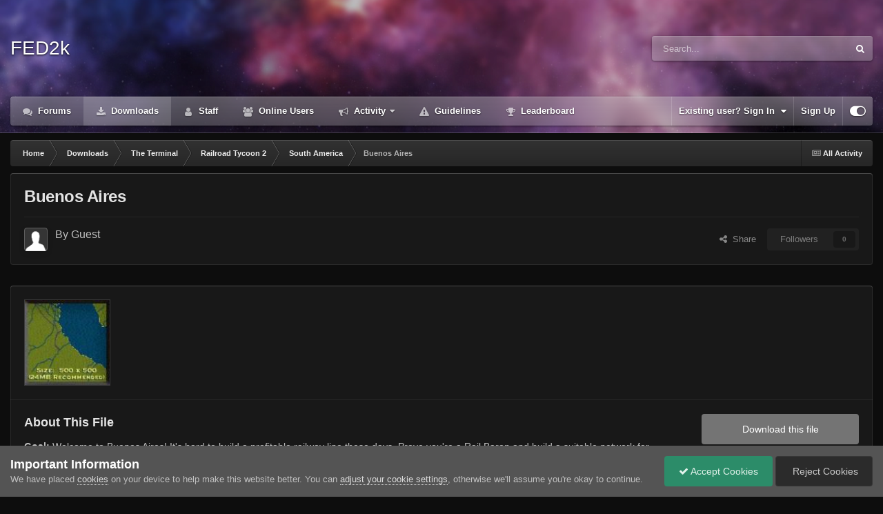

--- FILE ---
content_type: text/html; charset=utf-8
request_url: https://www.google.com/recaptcha/api2/anchor?ar=1&k=6LdZjRoTAAAAAHKHTBkJ8xXiQkgCUN8gTqgJzI-A&co=aHR0cHM6Ly9mb3J1bS5kdW5lMmsuY29tOjQ0Mw..&hl=en&v=PoyoqOPhxBO7pBk68S4YbpHZ&theme=dark&size=normal&anchor-ms=20000&execute-ms=30000&cb=tzxo4adxbi1q
body_size: 49314
content:
<!DOCTYPE HTML><html dir="ltr" lang="en"><head><meta http-equiv="Content-Type" content="text/html; charset=UTF-8">
<meta http-equiv="X-UA-Compatible" content="IE=edge">
<title>reCAPTCHA</title>
<style type="text/css">
/* cyrillic-ext */
@font-face {
  font-family: 'Roboto';
  font-style: normal;
  font-weight: 400;
  font-stretch: 100%;
  src: url(//fonts.gstatic.com/s/roboto/v48/KFO7CnqEu92Fr1ME7kSn66aGLdTylUAMa3GUBHMdazTgWw.woff2) format('woff2');
  unicode-range: U+0460-052F, U+1C80-1C8A, U+20B4, U+2DE0-2DFF, U+A640-A69F, U+FE2E-FE2F;
}
/* cyrillic */
@font-face {
  font-family: 'Roboto';
  font-style: normal;
  font-weight: 400;
  font-stretch: 100%;
  src: url(//fonts.gstatic.com/s/roboto/v48/KFO7CnqEu92Fr1ME7kSn66aGLdTylUAMa3iUBHMdazTgWw.woff2) format('woff2');
  unicode-range: U+0301, U+0400-045F, U+0490-0491, U+04B0-04B1, U+2116;
}
/* greek-ext */
@font-face {
  font-family: 'Roboto';
  font-style: normal;
  font-weight: 400;
  font-stretch: 100%;
  src: url(//fonts.gstatic.com/s/roboto/v48/KFO7CnqEu92Fr1ME7kSn66aGLdTylUAMa3CUBHMdazTgWw.woff2) format('woff2');
  unicode-range: U+1F00-1FFF;
}
/* greek */
@font-face {
  font-family: 'Roboto';
  font-style: normal;
  font-weight: 400;
  font-stretch: 100%;
  src: url(//fonts.gstatic.com/s/roboto/v48/KFO7CnqEu92Fr1ME7kSn66aGLdTylUAMa3-UBHMdazTgWw.woff2) format('woff2');
  unicode-range: U+0370-0377, U+037A-037F, U+0384-038A, U+038C, U+038E-03A1, U+03A3-03FF;
}
/* math */
@font-face {
  font-family: 'Roboto';
  font-style: normal;
  font-weight: 400;
  font-stretch: 100%;
  src: url(//fonts.gstatic.com/s/roboto/v48/KFO7CnqEu92Fr1ME7kSn66aGLdTylUAMawCUBHMdazTgWw.woff2) format('woff2');
  unicode-range: U+0302-0303, U+0305, U+0307-0308, U+0310, U+0312, U+0315, U+031A, U+0326-0327, U+032C, U+032F-0330, U+0332-0333, U+0338, U+033A, U+0346, U+034D, U+0391-03A1, U+03A3-03A9, U+03B1-03C9, U+03D1, U+03D5-03D6, U+03F0-03F1, U+03F4-03F5, U+2016-2017, U+2034-2038, U+203C, U+2040, U+2043, U+2047, U+2050, U+2057, U+205F, U+2070-2071, U+2074-208E, U+2090-209C, U+20D0-20DC, U+20E1, U+20E5-20EF, U+2100-2112, U+2114-2115, U+2117-2121, U+2123-214F, U+2190, U+2192, U+2194-21AE, U+21B0-21E5, U+21F1-21F2, U+21F4-2211, U+2213-2214, U+2216-22FF, U+2308-230B, U+2310, U+2319, U+231C-2321, U+2336-237A, U+237C, U+2395, U+239B-23B7, U+23D0, U+23DC-23E1, U+2474-2475, U+25AF, U+25B3, U+25B7, U+25BD, U+25C1, U+25CA, U+25CC, U+25FB, U+266D-266F, U+27C0-27FF, U+2900-2AFF, U+2B0E-2B11, U+2B30-2B4C, U+2BFE, U+3030, U+FF5B, U+FF5D, U+1D400-1D7FF, U+1EE00-1EEFF;
}
/* symbols */
@font-face {
  font-family: 'Roboto';
  font-style: normal;
  font-weight: 400;
  font-stretch: 100%;
  src: url(//fonts.gstatic.com/s/roboto/v48/KFO7CnqEu92Fr1ME7kSn66aGLdTylUAMaxKUBHMdazTgWw.woff2) format('woff2');
  unicode-range: U+0001-000C, U+000E-001F, U+007F-009F, U+20DD-20E0, U+20E2-20E4, U+2150-218F, U+2190, U+2192, U+2194-2199, U+21AF, U+21E6-21F0, U+21F3, U+2218-2219, U+2299, U+22C4-22C6, U+2300-243F, U+2440-244A, U+2460-24FF, U+25A0-27BF, U+2800-28FF, U+2921-2922, U+2981, U+29BF, U+29EB, U+2B00-2BFF, U+4DC0-4DFF, U+FFF9-FFFB, U+10140-1018E, U+10190-1019C, U+101A0, U+101D0-101FD, U+102E0-102FB, U+10E60-10E7E, U+1D2C0-1D2D3, U+1D2E0-1D37F, U+1F000-1F0FF, U+1F100-1F1AD, U+1F1E6-1F1FF, U+1F30D-1F30F, U+1F315, U+1F31C, U+1F31E, U+1F320-1F32C, U+1F336, U+1F378, U+1F37D, U+1F382, U+1F393-1F39F, U+1F3A7-1F3A8, U+1F3AC-1F3AF, U+1F3C2, U+1F3C4-1F3C6, U+1F3CA-1F3CE, U+1F3D4-1F3E0, U+1F3ED, U+1F3F1-1F3F3, U+1F3F5-1F3F7, U+1F408, U+1F415, U+1F41F, U+1F426, U+1F43F, U+1F441-1F442, U+1F444, U+1F446-1F449, U+1F44C-1F44E, U+1F453, U+1F46A, U+1F47D, U+1F4A3, U+1F4B0, U+1F4B3, U+1F4B9, U+1F4BB, U+1F4BF, U+1F4C8-1F4CB, U+1F4D6, U+1F4DA, U+1F4DF, U+1F4E3-1F4E6, U+1F4EA-1F4ED, U+1F4F7, U+1F4F9-1F4FB, U+1F4FD-1F4FE, U+1F503, U+1F507-1F50B, U+1F50D, U+1F512-1F513, U+1F53E-1F54A, U+1F54F-1F5FA, U+1F610, U+1F650-1F67F, U+1F687, U+1F68D, U+1F691, U+1F694, U+1F698, U+1F6AD, U+1F6B2, U+1F6B9-1F6BA, U+1F6BC, U+1F6C6-1F6CF, U+1F6D3-1F6D7, U+1F6E0-1F6EA, U+1F6F0-1F6F3, U+1F6F7-1F6FC, U+1F700-1F7FF, U+1F800-1F80B, U+1F810-1F847, U+1F850-1F859, U+1F860-1F887, U+1F890-1F8AD, U+1F8B0-1F8BB, U+1F8C0-1F8C1, U+1F900-1F90B, U+1F93B, U+1F946, U+1F984, U+1F996, U+1F9E9, U+1FA00-1FA6F, U+1FA70-1FA7C, U+1FA80-1FA89, U+1FA8F-1FAC6, U+1FACE-1FADC, U+1FADF-1FAE9, U+1FAF0-1FAF8, U+1FB00-1FBFF;
}
/* vietnamese */
@font-face {
  font-family: 'Roboto';
  font-style: normal;
  font-weight: 400;
  font-stretch: 100%;
  src: url(//fonts.gstatic.com/s/roboto/v48/KFO7CnqEu92Fr1ME7kSn66aGLdTylUAMa3OUBHMdazTgWw.woff2) format('woff2');
  unicode-range: U+0102-0103, U+0110-0111, U+0128-0129, U+0168-0169, U+01A0-01A1, U+01AF-01B0, U+0300-0301, U+0303-0304, U+0308-0309, U+0323, U+0329, U+1EA0-1EF9, U+20AB;
}
/* latin-ext */
@font-face {
  font-family: 'Roboto';
  font-style: normal;
  font-weight: 400;
  font-stretch: 100%;
  src: url(//fonts.gstatic.com/s/roboto/v48/KFO7CnqEu92Fr1ME7kSn66aGLdTylUAMa3KUBHMdazTgWw.woff2) format('woff2');
  unicode-range: U+0100-02BA, U+02BD-02C5, U+02C7-02CC, U+02CE-02D7, U+02DD-02FF, U+0304, U+0308, U+0329, U+1D00-1DBF, U+1E00-1E9F, U+1EF2-1EFF, U+2020, U+20A0-20AB, U+20AD-20C0, U+2113, U+2C60-2C7F, U+A720-A7FF;
}
/* latin */
@font-face {
  font-family: 'Roboto';
  font-style: normal;
  font-weight: 400;
  font-stretch: 100%;
  src: url(//fonts.gstatic.com/s/roboto/v48/KFO7CnqEu92Fr1ME7kSn66aGLdTylUAMa3yUBHMdazQ.woff2) format('woff2');
  unicode-range: U+0000-00FF, U+0131, U+0152-0153, U+02BB-02BC, U+02C6, U+02DA, U+02DC, U+0304, U+0308, U+0329, U+2000-206F, U+20AC, U+2122, U+2191, U+2193, U+2212, U+2215, U+FEFF, U+FFFD;
}
/* cyrillic-ext */
@font-face {
  font-family: 'Roboto';
  font-style: normal;
  font-weight: 500;
  font-stretch: 100%;
  src: url(//fonts.gstatic.com/s/roboto/v48/KFO7CnqEu92Fr1ME7kSn66aGLdTylUAMa3GUBHMdazTgWw.woff2) format('woff2');
  unicode-range: U+0460-052F, U+1C80-1C8A, U+20B4, U+2DE0-2DFF, U+A640-A69F, U+FE2E-FE2F;
}
/* cyrillic */
@font-face {
  font-family: 'Roboto';
  font-style: normal;
  font-weight: 500;
  font-stretch: 100%;
  src: url(//fonts.gstatic.com/s/roboto/v48/KFO7CnqEu92Fr1ME7kSn66aGLdTylUAMa3iUBHMdazTgWw.woff2) format('woff2');
  unicode-range: U+0301, U+0400-045F, U+0490-0491, U+04B0-04B1, U+2116;
}
/* greek-ext */
@font-face {
  font-family: 'Roboto';
  font-style: normal;
  font-weight: 500;
  font-stretch: 100%;
  src: url(//fonts.gstatic.com/s/roboto/v48/KFO7CnqEu92Fr1ME7kSn66aGLdTylUAMa3CUBHMdazTgWw.woff2) format('woff2');
  unicode-range: U+1F00-1FFF;
}
/* greek */
@font-face {
  font-family: 'Roboto';
  font-style: normal;
  font-weight: 500;
  font-stretch: 100%;
  src: url(//fonts.gstatic.com/s/roboto/v48/KFO7CnqEu92Fr1ME7kSn66aGLdTylUAMa3-UBHMdazTgWw.woff2) format('woff2');
  unicode-range: U+0370-0377, U+037A-037F, U+0384-038A, U+038C, U+038E-03A1, U+03A3-03FF;
}
/* math */
@font-face {
  font-family: 'Roboto';
  font-style: normal;
  font-weight: 500;
  font-stretch: 100%;
  src: url(//fonts.gstatic.com/s/roboto/v48/KFO7CnqEu92Fr1ME7kSn66aGLdTylUAMawCUBHMdazTgWw.woff2) format('woff2');
  unicode-range: U+0302-0303, U+0305, U+0307-0308, U+0310, U+0312, U+0315, U+031A, U+0326-0327, U+032C, U+032F-0330, U+0332-0333, U+0338, U+033A, U+0346, U+034D, U+0391-03A1, U+03A3-03A9, U+03B1-03C9, U+03D1, U+03D5-03D6, U+03F0-03F1, U+03F4-03F5, U+2016-2017, U+2034-2038, U+203C, U+2040, U+2043, U+2047, U+2050, U+2057, U+205F, U+2070-2071, U+2074-208E, U+2090-209C, U+20D0-20DC, U+20E1, U+20E5-20EF, U+2100-2112, U+2114-2115, U+2117-2121, U+2123-214F, U+2190, U+2192, U+2194-21AE, U+21B0-21E5, U+21F1-21F2, U+21F4-2211, U+2213-2214, U+2216-22FF, U+2308-230B, U+2310, U+2319, U+231C-2321, U+2336-237A, U+237C, U+2395, U+239B-23B7, U+23D0, U+23DC-23E1, U+2474-2475, U+25AF, U+25B3, U+25B7, U+25BD, U+25C1, U+25CA, U+25CC, U+25FB, U+266D-266F, U+27C0-27FF, U+2900-2AFF, U+2B0E-2B11, U+2B30-2B4C, U+2BFE, U+3030, U+FF5B, U+FF5D, U+1D400-1D7FF, U+1EE00-1EEFF;
}
/* symbols */
@font-face {
  font-family: 'Roboto';
  font-style: normal;
  font-weight: 500;
  font-stretch: 100%;
  src: url(//fonts.gstatic.com/s/roboto/v48/KFO7CnqEu92Fr1ME7kSn66aGLdTylUAMaxKUBHMdazTgWw.woff2) format('woff2');
  unicode-range: U+0001-000C, U+000E-001F, U+007F-009F, U+20DD-20E0, U+20E2-20E4, U+2150-218F, U+2190, U+2192, U+2194-2199, U+21AF, U+21E6-21F0, U+21F3, U+2218-2219, U+2299, U+22C4-22C6, U+2300-243F, U+2440-244A, U+2460-24FF, U+25A0-27BF, U+2800-28FF, U+2921-2922, U+2981, U+29BF, U+29EB, U+2B00-2BFF, U+4DC0-4DFF, U+FFF9-FFFB, U+10140-1018E, U+10190-1019C, U+101A0, U+101D0-101FD, U+102E0-102FB, U+10E60-10E7E, U+1D2C0-1D2D3, U+1D2E0-1D37F, U+1F000-1F0FF, U+1F100-1F1AD, U+1F1E6-1F1FF, U+1F30D-1F30F, U+1F315, U+1F31C, U+1F31E, U+1F320-1F32C, U+1F336, U+1F378, U+1F37D, U+1F382, U+1F393-1F39F, U+1F3A7-1F3A8, U+1F3AC-1F3AF, U+1F3C2, U+1F3C4-1F3C6, U+1F3CA-1F3CE, U+1F3D4-1F3E0, U+1F3ED, U+1F3F1-1F3F3, U+1F3F5-1F3F7, U+1F408, U+1F415, U+1F41F, U+1F426, U+1F43F, U+1F441-1F442, U+1F444, U+1F446-1F449, U+1F44C-1F44E, U+1F453, U+1F46A, U+1F47D, U+1F4A3, U+1F4B0, U+1F4B3, U+1F4B9, U+1F4BB, U+1F4BF, U+1F4C8-1F4CB, U+1F4D6, U+1F4DA, U+1F4DF, U+1F4E3-1F4E6, U+1F4EA-1F4ED, U+1F4F7, U+1F4F9-1F4FB, U+1F4FD-1F4FE, U+1F503, U+1F507-1F50B, U+1F50D, U+1F512-1F513, U+1F53E-1F54A, U+1F54F-1F5FA, U+1F610, U+1F650-1F67F, U+1F687, U+1F68D, U+1F691, U+1F694, U+1F698, U+1F6AD, U+1F6B2, U+1F6B9-1F6BA, U+1F6BC, U+1F6C6-1F6CF, U+1F6D3-1F6D7, U+1F6E0-1F6EA, U+1F6F0-1F6F3, U+1F6F7-1F6FC, U+1F700-1F7FF, U+1F800-1F80B, U+1F810-1F847, U+1F850-1F859, U+1F860-1F887, U+1F890-1F8AD, U+1F8B0-1F8BB, U+1F8C0-1F8C1, U+1F900-1F90B, U+1F93B, U+1F946, U+1F984, U+1F996, U+1F9E9, U+1FA00-1FA6F, U+1FA70-1FA7C, U+1FA80-1FA89, U+1FA8F-1FAC6, U+1FACE-1FADC, U+1FADF-1FAE9, U+1FAF0-1FAF8, U+1FB00-1FBFF;
}
/* vietnamese */
@font-face {
  font-family: 'Roboto';
  font-style: normal;
  font-weight: 500;
  font-stretch: 100%;
  src: url(//fonts.gstatic.com/s/roboto/v48/KFO7CnqEu92Fr1ME7kSn66aGLdTylUAMa3OUBHMdazTgWw.woff2) format('woff2');
  unicode-range: U+0102-0103, U+0110-0111, U+0128-0129, U+0168-0169, U+01A0-01A1, U+01AF-01B0, U+0300-0301, U+0303-0304, U+0308-0309, U+0323, U+0329, U+1EA0-1EF9, U+20AB;
}
/* latin-ext */
@font-face {
  font-family: 'Roboto';
  font-style: normal;
  font-weight: 500;
  font-stretch: 100%;
  src: url(//fonts.gstatic.com/s/roboto/v48/KFO7CnqEu92Fr1ME7kSn66aGLdTylUAMa3KUBHMdazTgWw.woff2) format('woff2');
  unicode-range: U+0100-02BA, U+02BD-02C5, U+02C7-02CC, U+02CE-02D7, U+02DD-02FF, U+0304, U+0308, U+0329, U+1D00-1DBF, U+1E00-1E9F, U+1EF2-1EFF, U+2020, U+20A0-20AB, U+20AD-20C0, U+2113, U+2C60-2C7F, U+A720-A7FF;
}
/* latin */
@font-face {
  font-family: 'Roboto';
  font-style: normal;
  font-weight: 500;
  font-stretch: 100%;
  src: url(//fonts.gstatic.com/s/roboto/v48/KFO7CnqEu92Fr1ME7kSn66aGLdTylUAMa3yUBHMdazQ.woff2) format('woff2');
  unicode-range: U+0000-00FF, U+0131, U+0152-0153, U+02BB-02BC, U+02C6, U+02DA, U+02DC, U+0304, U+0308, U+0329, U+2000-206F, U+20AC, U+2122, U+2191, U+2193, U+2212, U+2215, U+FEFF, U+FFFD;
}
/* cyrillic-ext */
@font-face {
  font-family: 'Roboto';
  font-style: normal;
  font-weight: 900;
  font-stretch: 100%;
  src: url(//fonts.gstatic.com/s/roboto/v48/KFO7CnqEu92Fr1ME7kSn66aGLdTylUAMa3GUBHMdazTgWw.woff2) format('woff2');
  unicode-range: U+0460-052F, U+1C80-1C8A, U+20B4, U+2DE0-2DFF, U+A640-A69F, U+FE2E-FE2F;
}
/* cyrillic */
@font-face {
  font-family: 'Roboto';
  font-style: normal;
  font-weight: 900;
  font-stretch: 100%;
  src: url(//fonts.gstatic.com/s/roboto/v48/KFO7CnqEu92Fr1ME7kSn66aGLdTylUAMa3iUBHMdazTgWw.woff2) format('woff2');
  unicode-range: U+0301, U+0400-045F, U+0490-0491, U+04B0-04B1, U+2116;
}
/* greek-ext */
@font-face {
  font-family: 'Roboto';
  font-style: normal;
  font-weight: 900;
  font-stretch: 100%;
  src: url(//fonts.gstatic.com/s/roboto/v48/KFO7CnqEu92Fr1ME7kSn66aGLdTylUAMa3CUBHMdazTgWw.woff2) format('woff2');
  unicode-range: U+1F00-1FFF;
}
/* greek */
@font-face {
  font-family: 'Roboto';
  font-style: normal;
  font-weight: 900;
  font-stretch: 100%;
  src: url(//fonts.gstatic.com/s/roboto/v48/KFO7CnqEu92Fr1ME7kSn66aGLdTylUAMa3-UBHMdazTgWw.woff2) format('woff2');
  unicode-range: U+0370-0377, U+037A-037F, U+0384-038A, U+038C, U+038E-03A1, U+03A3-03FF;
}
/* math */
@font-face {
  font-family: 'Roboto';
  font-style: normal;
  font-weight: 900;
  font-stretch: 100%;
  src: url(//fonts.gstatic.com/s/roboto/v48/KFO7CnqEu92Fr1ME7kSn66aGLdTylUAMawCUBHMdazTgWw.woff2) format('woff2');
  unicode-range: U+0302-0303, U+0305, U+0307-0308, U+0310, U+0312, U+0315, U+031A, U+0326-0327, U+032C, U+032F-0330, U+0332-0333, U+0338, U+033A, U+0346, U+034D, U+0391-03A1, U+03A3-03A9, U+03B1-03C9, U+03D1, U+03D5-03D6, U+03F0-03F1, U+03F4-03F5, U+2016-2017, U+2034-2038, U+203C, U+2040, U+2043, U+2047, U+2050, U+2057, U+205F, U+2070-2071, U+2074-208E, U+2090-209C, U+20D0-20DC, U+20E1, U+20E5-20EF, U+2100-2112, U+2114-2115, U+2117-2121, U+2123-214F, U+2190, U+2192, U+2194-21AE, U+21B0-21E5, U+21F1-21F2, U+21F4-2211, U+2213-2214, U+2216-22FF, U+2308-230B, U+2310, U+2319, U+231C-2321, U+2336-237A, U+237C, U+2395, U+239B-23B7, U+23D0, U+23DC-23E1, U+2474-2475, U+25AF, U+25B3, U+25B7, U+25BD, U+25C1, U+25CA, U+25CC, U+25FB, U+266D-266F, U+27C0-27FF, U+2900-2AFF, U+2B0E-2B11, U+2B30-2B4C, U+2BFE, U+3030, U+FF5B, U+FF5D, U+1D400-1D7FF, U+1EE00-1EEFF;
}
/* symbols */
@font-face {
  font-family: 'Roboto';
  font-style: normal;
  font-weight: 900;
  font-stretch: 100%;
  src: url(//fonts.gstatic.com/s/roboto/v48/KFO7CnqEu92Fr1ME7kSn66aGLdTylUAMaxKUBHMdazTgWw.woff2) format('woff2');
  unicode-range: U+0001-000C, U+000E-001F, U+007F-009F, U+20DD-20E0, U+20E2-20E4, U+2150-218F, U+2190, U+2192, U+2194-2199, U+21AF, U+21E6-21F0, U+21F3, U+2218-2219, U+2299, U+22C4-22C6, U+2300-243F, U+2440-244A, U+2460-24FF, U+25A0-27BF, U+2800-28FF, U+2921-2922, U+2981, U+29BF, U+29EB, U+2B00-2BFF, U+4DC0-4DFF, U+FFF9-FFFB, U+10140-1018E, U+10190-1019C, U+101A0, U+101D0-101FD, U+102E0-102FB, U+10E60-10E7E, U+1D2C0-1D2D3, U+1D2E0-1D37F, U+1F000-1F0FF, U+1F100-1F1AD, U+1F1E6-1F1FF, U+1F30D-1F30F, U+1F315, U+1F31C, U+1F31E, U+1F320-1F32C, U+1F336, U+1F378, U+1F37D, U+1F382, U+1F393-1F39F, U+1F3A7-1F3A8, U+1F3AC-1F3AF, U+1F3C2, U+1F3C4-1F3C6, U+1F3CA-1F3CE, U+1F3D4-1F3E0, U+1F3ED, U+1F3F1-1F3F3, U+1F3F5-1F3F7, U+1F408, U+1F415, U+1F41F, U+1F426, U+1F43F, U+1F441-1F442, U+1F444, U+1F446-1F449, U+1F44C-1F44E, U+1F453, U+1F46A, U+1F47D, U+1F4A3, U+1F4B0, U+1F4B3, U+1F4B9, U+1F4BB, U+1F4BF, U+1F4C8-1F4CB, U+1F4D6, U+1F4DA, U+1F4DF, U+1F4E3-1F4E6, U+1F4EA-1F4ED, U+1F4F7, U+1F4F9-1F4FB, U+1F4FD-1F4FE, U+1F503, U+1F507-1F50B, U+1F50D, U+1F512-1F513, U+1F53E-1F54A, U+1F54F-1F5FA, U+1F610, U+1F650-1F67F, U+1F687, U+1F68D, U+1F691, U+1F694, U+1F698, U+1F6AD, U+1F6B2, U+1F6B9-1F6BA, U+1F6BC, U+1F6C6-1F6CF, U+1F6D3-1F6D7, U+1F6E0-1F6EA, U+1F6F0-1F6F3, U+1F6F7-1F6FC, U+1F700-1F7FF, U+1F800-1F80B, U+1F810-1F847, U+1F850-1F859, U+1F860-1F887, U+1F890-1F8AD, U+1F8B0-1F8BB, U+1F8C0-1F8C1, U+1F900-1F90B, U+1F93B, U+1F946, U+1F984, U+1F996, U+1F9E9, U+1FA00-1FA6F, U+1FA70-1FA7C, U+1FA80-1FA89, U+1FA8F-1FAC6, U+1FACE-1FADC, U+1FADF-1FAE9, U+1FAF0-1FAF8, U+1FB00-1FBFF;
}
/* vietnamese */
@font-face {
  font-family: 'Roboto';
  font-style: normal;
  font-weight: 900;
  font-stretch: 100%;
  src: url(//fonts.gstatic.com/s/roboto/v48/KFO7CnqEu92Fr1ME7kSn66aGLdTylUAMa3OUBHMdazTgWw.woff2) format('woff2');
  unicode-range: U+0102-0103, U+0110-0111, U+0128-0129, U+0168-0169, U+01A0-01A1, U+01AF-01B0, U+0300-0301, U+0303-0304, U+0308-0309, U+0323, U+0329, U+1EA0-1EF9, U+20AB;
}
/* latin-ext */
@font-face {
  font-family: 'Roboto';
  font-style: normal;
  font-weight: 900;
  font-stretch: 100%;
  src: url(//fonts.gstatic.com/s/roboto/v48/KFO7CnqEu92Fr1ME7kSn66aGLdTylUAMa3KUBHMdazTgWw.woff2) format('woff2');
  unicode-range: U+0100-02BA, U+02BD-02C5, U+02C7-02CC, U+02CE-02D7, U+02DD-02FF, U+0304, U+0308, U+0329, U+1D00-1DBF, U+1E00-1E9F, U+1EF2-1EFF, U+2020, U+20A0-20AB, U+20AD-20C0, U+2113, U+2C60-2C7F, U+A720-A7FF;
}
/* latin */
@font-face {
  font-family: 'Roboto';
  font-style: normal;
  font-weight: 900;
  font-stretch: 100%;
  src: url(//fonts.gstatic.com/s/roboto/v48/KFO7CnqEu92Fr1ME7kSn66aGLdTylUAMa3yUBHMdazQ.woff2) format('woff2');
  unicode-range: U+0000-00FF, U+0131, U+0152-0153, U+02BB-02BC, U+02C6, U+02DA, U+02DC, U+0304, U+0308, U+0329, U+2000-206F, U+20AC, U+2122, U+2191, U+2193, U+2212, U+2215, U+FEFF, U+FFFD;
}

</style>
<link rel="stylesheet" type="text/css" href="https://www.gstatic.com/recaptcha/releases/PoyoqOPhxBO7pBk68S4YbpHZ/styles__ltr.css">
<script nonce="-D3uBWb_Me81CdyRzb9FWg" type="text/javascript">window['__recaptcha_api'] = 'https://www.google.com/recaptcha/api2/';</script>
<script type="text/javascript" src="https://www.gstatic.com/recaptcha/releases/PoyoqOPhxBO7pBk68S4YbpHZ/recaptcha__en.js" nonce="-D3uBWb_Me81CdyRzb9FWg">
      
    </script></head>
<body><div id="rc-anchor-alert" class="rc-anchor-alert"></div>
<input type="hidden" id="recaptcha-token" value="[base64]">
<script type="text/javascript" nonce="-D3uBWb_Me81CdyRzb9FWg">
      recaptcha.anchor.Main.init("[\x22ainput\x22,[\x22bgdata\x22,\x22\x22,\[base64]/[base64]/bmV3IFpbdF0obVswXSk6Sz09Mj9uZXcgWlt0XShtWzBdLG1bMV0pOks9PTM/bmV3IFpbdF0obVswXSxtWzFdLG1bMl0pOks9PTQ/[base64]/[base64]/[base64]/[base64]/[base64]/[base64]/[base64]/[base64]/[base64]/[base64]/[base64]/[base64]/[base64]/[base64]\\u003d\\u003d\x22,\[base64]\\u003d\x22,\[base64]/w7XChU9pw48qw7rDuTE9wpkMw7rCo8KJTUjDiAhoZ8OnQ8KowpPCr8OCYD8cOMOzw7DCni3Dt8K+w4nDuMODacKsGwsgWSw/[base64]/Cq8Kow7TCgsO9XsONw7gYwpHCosK/ImglUzIqGcKXwqXCi3vDnlTCowEswo0GwrjClsOoMsK/GAHDglULb8OCwrDCtUx9bmktwqnClQh3w6peUW3DjibCnXEiCcKaw4HDpMKdw7o5D0rDoMOBwr7CksO/AsOaasO/f8KPw43DkFTDkzrDscOxMcKQLA3CjSl2IMOcwo8jEMOywqssE8KVw6BOwpBpAsOuwqDDnMKDSTcSw7rDlsKvCg3Dh1XClcOkETXDpCJWLUxZw7nCnXnDpCTDuRInR1/DgQrChExpXCwjw6HDusOEbnDDl15ZMwJye8OHwq3Ds1pDw7c3w7sJw587wrLCp8KZKiPDmsKfwos6wq7Dr1MEw5hBBFwxZ1bCqk/ClkQ0w5YDRsO7OAs0w6vCiMOtwpPDrBs7GsOXw4h3UkMPwozCpMK+wpjDlMOew4jCssOvw4HDtcK4enNhwpXChyt1KSHDvMOAIsOjw4fDmcOzw59Ww4TCnMKIwqPCj8K0KnrCjRhhw4/Cp3TCrF3DlsOVw78KRcKDVMKDJG3Cihcfw6zCr8O8wrBMw4/DjcKewqPDsFEeCcO0wqLCm8KKw4N/[base64]/[base64]/CsMKjdB8Fwr3CoMKURTbDgsOqw74ww6HDgMK4wpZTfGfDpsKIGyHCvsKVw6F2fUsMw6VSY8OJw7DCpMKPB3www4kWcMOiw6BDCxAYw6FKWlHCvcK7ZVLDumEIK8ONwqfCpsOmwp/CuMO6w616w4TDjsK0wrJHw5DDpcOmwrnCtcOweCc4w4DDkcOew4rDiTksCQFIw7PDtcONXlPCu2PDosOQYHjChcO/QMKWwoPDm8Oaw4bChsKLwrAgwpAvw7kDwp/DkkjCv1bDgEzCrsK/[base64]/DicOAWwXDoSJ0wrNvwqFjwqrCgMKywq0uIsKnbDvCvCvCijjCljrDh3UIw63DvMKgAQQLw4MJRsOzwqYXUcOcbV1TaMOaPMOda8OQwpDCrnPCgm4cMcKlA0fCrMKowojDgUBCwoxPO8OUHsOlw5DDrxBWw4/Dik10w4XCgMKHwoPDksOVwojChX/DqiZ1w4DCuzfCkcK2fFgVw5/DhsKFAFPCk8K/[base64]/ChQvCqTrCnkFXwpLDrcOYw4c0NG8Bw6DDiWzDksOde2Agw5cZecKlw6VrwqRvw4jCiRLClW10w6MRwoEQw7PDucOAwoTDs8Kgw4d6PMKQw6XCsxjDqMO3VFPCpXrClcOZPw/DjsKUYGfDm8Orw4kNDCg6wo/DsyoXA8OrW8Oyw53CuSHCscKZQ8Ogwr/DkBBlJVHCgiPDiMK9wqpQwojCjsOkwqLDnRHDtMKpw77CvzUpwoPCsFbDvcKRHxogPhbDicOxSSfDqMOTwoQuw4fCs2EKw5F0w43CkgHCusO/w6LCsMODEcO1GcKpBMKGCcKVw6l8ZMOSw7zDu0FkecOGHMKeYsO1asKRCw/DucKhwqN8A0TChwPCiMOXw7PCuhE1wo9pwoLDrAbCiV5YwprCvMONw7LDsEUlw64FP8OnN8OrwqsGWcKwAhhdw7vCoV/Dn8K+wrhnNMK2JXgjwqY5w6cLHTHCoysGw4lkwpZBw53DvGjDonYbw7XDkhd5ODDDlyhGwoDCmxHDlzPDrsKtTncDw4/CsF7DjRHDg8Kaw5zCpMKjw5xTwrddSjzDjG9Bw4bCrMKLIMKdwq/CgsKNwqMLJ8OsHcKgwqVmw5h4XREEHw/DqsO8worCoFzClTnDsE7DgzEATmMyUS3Ci8KEQEQew4vCrsO4wrlnAMOUwq1VaiXCol9yw6rCkMOWw7XCuHcPWz3CpV9Yw64hG8OBwqPCjQ/ClMOww4oYwqY4w7Jpw44iwpvDuMOxw5nDuMOZC8KOw4JWw4TCvH4QU8OYAcKQw6XDi8KjwonDucK9ZsKZw5LClydTwo0/[base64]/Ci33DrlspwoVCCX3DiB8+Q8OOw7DDkgsXw4nCr8KEH3Msw6jCqMOfw4TDvcOdaxxRwrMowobCtA8gfxbDkTPChcOXwrTCmABbBcKhOsOIwqDDr17CsHjCp8KQfQsZwqtKLUHDvcOISsObw7nDlWbCmMOiwrF/RVs5w4rDh8OXw6oYwoDDmTjDnjXDtB4sw4bDjcOdw6LCjsKQwrPDuhQUwrIBRMK3d3HCsyXCuRYNwop3IEU6V8Ovw4gRXU4eOiPCpS3CosO7G8KEcXDCjwMyw410w63Ck1IRw48TYh/CgsKZwq9Ww7DCocO/QQs2wqDDl8Kuw7B1A8O+w75+w5/DvcOSwrQgw4VVw4fCpsKLcgDCkEDCvMOgfWVuwp9VBmDDrsKoA8KLw5Zdw7tHw6/ClcKzw4xEwrfCicOpw4XCrXVUYwvCo8KUwpXDjGhfw4IzwpvCp0R2wpvDplHCoMKXwr5kwpfDnsO9wr0QUMOiAcOnwqzDt8KzwrdJa34ow7xFw6vCjyDDlGMAW2siDF7CisKqbsK9wrZfD8O/VcKfSx9LesOfPRsBw4JTw5ofQMKwVMO7wpbConrCulMfG8K5w6/[base64]/w73CiTPCgcOIR341wpBENmjDi8OWwozCnMOow67Cs8KwwrHDrwo6wr7CkV3CkMKrwoU6SQHDgsOqwqLCpcKpwpJ4wo7DtzwOSEDDqErCu3YCQXrDrgIuwojDoSZRAMKhKyVRdMKrwp/Dl8Ocw4LDhUYXY8OtCMK6G8Oww4UlDcKNXcKhw6DDsxnCmcKJwq0FwpLDsAlGOEfCh8OMwp4gGWA4w6N+w6k+acKUw5rCl2cTw6dGNw3DqcO+w4NOw4DCg8K8QsK4YARvBh5UTcO/[base64]/DlH0kw47DoVojaMO6TRxwwpXDiMOUwoPCj8KKCnPCjgUJE8OdNMKyaMO4w4xHPinDmMO4w7nDr8OqwrXDiMKKw7cjNcKnwpHDtcOsZxfCncKuYsOcw4J3w4TCpcKEwogkFMOXB8O6wrpKwpPDv8K+eFDCocK7w57DkF05wqUne8K1wrxSfXTDocKVGV92w4rCkWtjwr/[base64]/CgmnCksOLw6PDt8K1w7rCosKncsKiRzUHT0XDrcK8w7gKKcOKw7nCinzCgMKaw4TCiMKsw7fDiMK/w7fCmsKlwoENw5lIwrvCjsKjPWDDusK6F21jw60HXiAXw5DCmg/CrUvDlcKgw44zQSTCnCxsw7fCsVzDvsOyasKDeMKjZgPChsOCe2zDm105EcOuS8OFw4Riw44aAXJJw5VdwqwRXcOeTMKvwoFXScKuw4HChsO+OFIHwr1jw5fDtnBiw5DCoMO3Tm7DrMODw6UDM8OuIsKkwo7ClsOjDMO2WCRywpUsfMOWfsKvw5/DrQRtwqN2GDllwrbDo8KDccORwrcuw6HDgsOLwq/[base64]/DtBhjw4wAcGLCiW/CvcK5w6t5BVg2w7TCs8KzwpjDsMKODD8ww4UUwqQFACZOZsKGUjvDvMOrw7TCicKjwp/DjcOAw6rCuy/CiMOdFC3CkDkXHlJ6wqDDi8KFA8KGB8KkMGDDr8OTw5YOR8K5HWR1ZMKHT8KlRg/Ch2DDsMOYwoXDn8OqYsOawp3DqcKCw7DDmW8kw78Bw74mPHEWJgRdwqPDunDChyHClw3DpSnDnmbDtS3DvMOTw5kyLGjCkWBBPsOkwpU7wrLDrMK9wpZhw78zDcKdJMOIwpgaGMK4wpTCksKywqlHw7Bxw5ESwqNXSsO1wroXCgvCgQRuw4rDrV/[base64]/dEzCoMO+wqYaPMOlY8Klw6Q0R8OQdMK/w40gw4hPw6vDmcOOwqbCuQ/CrMKnw416CMKnHsK4OsKjbyPCgMODEAtPehoHw5RswoHDm8O7wqcfw4HCjEZ7w5/Cl8OlwqPDhMOywr/CqcKuEMKkOsKISUcYeMOAccK0PsKgw50JwpB9QA8MdcKWw7wgdMOiw4bDvsO6w4MvBAXCuMONVcONwqHDjWTDmCwLwpAgw6ZfwrU5MMObQ8K/w7xgTn7DoWzCpnHCgsO3VTxmZAIcw5PDgWN7M8Ktw49Bwp4/wrrDl2fDg8OeLsKIZcKaJMOSwqkpwp4hXnYYLmJWwpsww5Qaw7sdbhnDp8KQXcOfwop0woXCn8Kbw4fClG4XwrvDnMKde8O2wqXDvcOsO3nCmQPDhcO/wrrCrcKnXcKOQi7CucKew53DhSjCq8KsOyrCgcOIeV8hwrIBw6XDhEbDj0TDqMOuw7wAD33DmHHDu8O+QsOkbMO1ScOWYi7CmXdiwoNUasOBGD5gfRAbwqfCn8KZCGDDgcOnw5XDr8OKWWkDcBzDmcOBQ8O0cCc/JE92wpnChkR/[base64]/Sl3Dj8KQByFNwo0DemISNxorw7HCosOew5ltwrjDhsOLMcOGX8K7cwnCiMK3E8ODH8O/w49+Xj7DtcOmH8ORJcK1wq5vbxxQwo7Dn0wHPsOUwonDtsKLwotxw6jCvBFADTJjEcKmZsKyw4IfwrldScKeTX96wqbCuEnDoCDCrMK+w7rCh8KjwqEAw5lQGMO4w5nDiMKAWH/ChS1JwrDDnU5ew6YSCsO1TMKlBQcUwphXV8OMwovCn8O6G8O8fcKlwokVTR3DicOCDMKZA8KyIl5xwpFWwqt6S8Olwr/DscO9wrhJUcKGbw1Yw7s/[base64]/Cnl7CmxLDtsOlwolew7rCisKcwqVJwrVrwqY/woFVwqfDj8KOVznDoCjClhDCqsOkQcOMH8KwIcOAM8O4A8K1Oh0jUQ/Ch8KAS8Odwq5TLxYpJcONw7xeL8OFNsODFMKKwp/Dj8O4wrMgZ8OsMxvCt3jDmmzCqUbCiBFawqkiWW0mcMKawqDCrVfDhCwvw6/CklvCvMOKX8Kcwotdw5/DvsObwpY4wqbCrMKQw7lyw7duwoDDuMOOw6HCrmfDqUrChcOlawfCk8KYOcOYwqHCo17DlMKGw5ZwfsKHw68xL8Ole8OhwqZOLsOKw4/DkMOxYhrCnV3DhgkewoULU1VeDTDDtGXCscOYCj5rw49Kw45zw73DvMOnw44YXsObw7x/w6ZEwrzCkUDCuEDCiMK7wqbDgQ7CqMKdwrLCky3Ch8OdcMK5KiXCvjrCiVHDtcOMM3lgwpTDr8OEw7EcCyhMwo7CqGDDsMKtJjLCkMOVwrXCs8KFwrbCgcK+w6sYwrjCu2TCljvCuADDs8K9FB/DjcK7WsOrTsO7Hm5qw5nClUDDnhQUw4HCjMO4woNOMMKiBD1xGMK5w6MbwpHCo8O9N8KhRBJfwoHDu3jDsVovNTjDicKbwqFgw5hJwo3Dhl/Cj8OLWcOCwq4KPsOaAsKKw7zCpnclYsKEfhzCpAjDsBwTRcOKw47DnHgwWMKuwr5CCsO5XwvDusK4YcO1cMOgSBbCgsOHSMORJSZTfnbDl8OPEsKUwp5fNURQw4oNdMKvw4DDkcOIPcOew7VjcAzDnxfCpAhjd8KMcsO2w4/DvnjDoMOOTcONDkDCvMOaHnoUejbCjnXDicOMw43DnwDDoW5Zw5FMUxAAHH5tKsKGwoHDsUnChDjDtMOfw4s1wrt2wowuP8K4Y8OKw796Rx0wf1zDnG4abMO6wqBCwpfCi8OaV8KPwq/CgcOUwoHCvMOqJMKhwogIU8Ovwq/Cj8OCwp3DjMOIw5s5McKAXMOWw6DDm8KSw5tvwp3DmcOpZhs6OzZiw619b0cJw7o3w7kRfVnCt8KBw59QwqRxQ2/[base64]/DgEzDjkbDhsORHQBWNmB0fMOGwo3CnwVXPkMrw6LCu8K9D8O7w7NXdcK6IwU2A1LDv8KFURDDlgpJUsO7w6DCgcO0TcKbF8KSBzvDgMOgwp3DlBPDuEljasKHw7jCrsO/wqAaw4Aiw73DnVbDjhwuJsOiwpzCu8KwAix7aMKcw659wpDDmmTDvMO6cHZPw7YgwpY/fsOEE1gifsOlUMK+w4zCmx5iwrhawqHCnWcZwoISw5vDisKbQsKlw77DghBkw4prOQEkw6nDrMKmw47DiMKTcX3DiEfCv8KqSAE4MlDDlcK2LMOcXT1GJSIWDnnDpMO9HmdeEEgrwr/DvgTDscOXw5dCw67CuXoRwpsrwqR3dEvDqcOQLcO1wpDCm8KDf8OnUMOyKSRnPnE7DzFkwrfCuG7CiUcsOSzDtcKgPlrDscKsSlLCpAcPc8KQcSPDh8KswoDDmV4/fMKaeMO1woNIwpnClMKTPTkuw6nDpMOqwpotdXvCkMKuw5FGw5TCgcOSL8ORXSVmw7jCusOKw4xxwpjCmXbDthIRKcK3wqsxQmUnH8KFXcOewpTDt8K2w53DoMKuwqpVw4HCm8OnOcObKsONQkHCrMO/wogfwrAlw4tEcF3CmCzCtgpcO8KGNSrDgsKGB8KIRVDCusOfBMOBdnnDuMOGeyvCrwjCtMOkTcKCfj/Ch8K6Oz1Ne2MhAcOQFSNJw6xKQ8O6w5ABw5zDgWVIwpfDl8K9woHDr8OHN8K+UCh4Hk80MwPDh8OmN2N5DsOrbn3Ds8KhwqPDlTdOw6XCmsKpYwkiw69DL8KuJsKAfh/DhMKBwoo/SRrCg8OkbsK1w59lw4zDgS3CtkDDsyUOwqIbwqbDiMKvwppQASrDjsKGwq/CpQtbw7XCuMK0KcKWwoXDrBLDvcK7wovCh8K3w7/DhsOkwrLClGfCicO9wrx2am0SwovDvcKVwrHDjxdhYwDCpnhDHsKGL8O/wovDp8KjwrAKwrpMEsKGSCHClS/DiGjDmMK+PsOGwqJSdMOnH8O5w6XCrMK5OsOqc8O1w63CsRtrLMKKTm/Ckx/DlyfDg3w6wopRAFXDuMKbwrfDrcKsOsOSBsKkVMKuYMK+OUlYw48FVmI/wqTCgsOsKB3Dj8K0EMONwqcuwr5rfcO4wrPCpsKXPcOUBALDq8KOJSVMUQnCj3ocw782wqnDqsKQQsKEc8OxwrFtwqYZJk1IACrDosO+w5/DjsKyRExrU8OQXAgSw5xSMWp+FcOrTsOMLRzCl2PCqDd7w67Cs0HDhF/DrjtswppKc2sGF8Kkb8KwExVyIR9zEcO8wqnDqSjCk8O6w7DCjljCkcKYwq8pD0TCqsKaCsKLfDJ3w4x8wpTCucOewoDCs8KAwqNSVMOmw65gccK6ZVx4c1jCp2rCkmTDqcKfwobCjsKxwpfCk1l9b8KvTyrCtcKLwoFcEVPDrUrDlWbDvsKqwqjDq8OOw7FgP3DCsz/CrX9kDsKHw7/[base64]/DtxzDiFLDpcK0MyHClsKdQ8OAe8KERsKFZDjDnsKawo0xwr/CpmF0ERjCm8KUw7wcUMKeMETCjhzDsl4ywpliUy9XwocJb8OVOUrCsQ7Ci8OOw5xbwqASwqbCjkzDs8KSwptgwo1Twq59w7k1WSLCm8KvwoR1M8KxXMK8woxYRxt1NxQwH8Kpw5UDw6/CiXkrwr/DjGYYb8KyOcOxKsKPZcOtw5pSEcOZwp4cwoLCvytiwqwGMcKTwoxyDzZGwr4dAW7CmmBWw4NPO8OOw5zCksK0JXRGwr1VOD3CgDHCrMKTw7Y1w7tYw7PDiAfCt8KVwr3CuMOiXRspw47CiHzCocOCXSLDrcO/HMKKw53CsznCkMOYV8OuOGLDkGdAwqvDqMKUQ8ONwoHCs8OPw5/CsTlTw5nCrxkywqB4woVjwqbCh8ORB0rDrnZmbQ8NbWRUM8OSw6INWcKywqlvw4/[base64]/CucKWCVhzw7bDlwLDlmjDksObTsOHHClXw7XDtDrDlhTDgx5Hw6t4GMOWw6jDmjxmwoVgwoJta8OMwpwJPSHDvXvDs8KfwotwAMK4w6VkwrJJwoljw7FUwp0Qw6vCjMKRF3/Cunk9w5QzwqLCpXXDiU1aw5Nrwrg/[base64]/CkHAFEWzCjcObJsKCw5VCa3rCmsK3wr3DuwILZgfDqsKZWMKewovCpQFEwpNswqXCusKrUsOew5nCm3zDjD9Fw5rCnhZBwrnDisKow7/Cr8KyRcOXwr7Dn1PCi2TCsGh2w63CjG3Cv8KyNmckbsOhw5rDsA5IFznCisOLPMKbwonDmQfDosOFF8OdHUBGTsOTU8O4PwsMEMKPJ8K6w4TCrsK6wqfDm1tuw4hRw4/DtsOzF8OMTcObN8KdKsO8UcOow4DCuTzDkTDDiEY9LMKIw7/DgMOIw6DDncOmd8OMwpzDv1Q5AxzCowrCnjVyBcKKw7jDtyHDqWUXGcOrwqVSwoBmRT/CqVY2fsKRwoPCmsK/[base64]/DviHCgMKyCiXCmwFJw6zDl8KJw7ZCwoBCQsKsPDAobDVEAcKkCsKBwrBjSBXCtsO2fG/CkMOEwqTDjMOnw5wsT8K4KsODEsOfYEt+w7cMCmXCgsKPw4Qrw7FDeihrwrDDvwjDrsObw4QnwqpxEcObC8KHw4lrw5wiwrXDoDzDhsKiPXlMwr/DrDfCvzHCkGHDpw/Dhx3DocK5wpt4d8ORY3lrK8KCc8OHAyp3DyjCtHzDg8O8w5rCmix1wq8mYyMnwpc2w612w7/Cmz/CtU9awoBcS2XDhsKnwoPChcOZOnJiZMKZMmohwotCdsKQRcOZY8KowppXw63DvcK6woRyw493aMKIw7HDvlXDtQkiw5nDlMO6J8KVwr11S3XCtx7Cv8KzRcOoAMKbLg/CoWBjEMKFw43CmMOrwoxpw5PCosK0DsKGP29NO8K9CQhXRVjCscKDw5w2wpjDsgDCr8K7d8K2woATR8K2w7jCgcK/Qm3DuE3CqMKgS8Okw5DCiiHChS1MIsOtMsKbwrXDgBLDusKhwqXCjsKFwpsILCTCusObB2sSZ8K4wqsUw7k8w7LCkX1uwoEOwr3CigsxYV8fMH/ChMOORsK7eQpXw750ZMOqwog5a8KhwrYtwrPDlnkfZMKLF3EqIsOpRlHCoV7Cs8OgbgPDqht+wrFeSzkfw5DDuj7CvE9cLHQdw73DsylZwq9Swpx8wrJMe8K7w6/DgSvDqMOcw7HDoMO2w7hkD8OBwqkEw5UCwqENV8O0IsO0w6LDs8KVw5vDpHjChsOYwobDvsKaw4d5fU4xwp/[base64]/EcKMw5BFXMKNc8O5wpYgw5w4B0wSYMOLUgnCisKnwrzDncKQw6DCvMOSOMKfXMO1fsOQIMKSwo1bw4LCtSnCqm94YGnCtsKPYUDDhAAvcFnDplYtwooUO8KBUX/[base64]/PybDm8KFw6zCssKiwqd/w6rCiRTCicO8w7jCgW/[base64]/NMK4eHnDlcOPNcK4BQoBFMORTggJXVAWw5HDk8KDPMOdwrMHbzzClTrCuMKhY10YwocEX8OxO0bCtMK2DB4cw5HDh8KifUZaL8OowrlSE1RlC8K9OXXCt17DjGpZW0fDgBYjw58swoQ4JBo/WFXCk8O7wqhHS8OHJhl5F8KeZURjw7MUw53DqEVaHkbCkB/DjcKpbcKvwqXCgEJvQcOowoBWNMKpXTrDh1gSPWQiN1zDqsOrw4XDosKiwrbDu8OVH8K4bUkHw5zCvWxWwokwHMOjTy3CkMKFwqfChMOHw77CrMOAN8KePMO0w4fCky7CosKcwqtkZEhNwoPDgMOTecOyOMKSBcOvwrckT3ElXiRkdhnDpR/DiwjCvMKNwofCl2/Dl8OWQMKAWMOyKmszwrUOLlYEwpcKwrDCjMOhwr1SSFjDv8O0wpnCjwHDg8OvwrhTSMKvwplIKcOlYCPChVtHwotVREDCvA7CmR/[base64]/DcOzw6oow73CqcOnw7NYDcOcG8OmwrbClyV3PS/DgzvDvUDDkcKJfsOcLzMUwoR0JVbCrMKBNsK8w6oLwqkBw6clwq/CicKowpHDom8gNmrCkcOtw67DqMOJwqLDpDZBwpZ8w7fDilLCgsOyfsK5wr7DocKOUcOQT18RBMOywpjDtgnDoMO7asK0w5FnwrkdwpLDpsOPw4PDjkjCg8K/N8K+wqbDvsKAZsKvw40Aw5k8w65GF8Kswo5KwrNmbFjDsUfDu8ODcMKJw5nDrlfDogZEVmfDoMOkw63DmMOjw6vDjsOUwqfCtyPCu0omw5Jdw4vDssOvwoDDu8ONwoHDlCbDlsO4A1VPbi1Hw4jDuTjDtcKoVMOSF8Olw4DCvsOBCMKDw6nClwvCmcOCU8K3JS/DhA4YwrVzwpcuScOWw7jCmQ0mwogNTTFvw4TCuW/DlMK1QcOjw7vDqysqSH7DrxNjV2LDpH19w7ooTcOAwrZodMKuwo8VwrM1OsK0GsKzw43Dh8KQw5AjCG/DgnHCnndneWchw74pworCrMOGw4MCbcOcw6HCmS/CozHDonXCnMKPwoFMw4rDpsOFbcOnS8KGwrA5woJsNRnDjMOAwrvChMKhEGPCo8KEw6/Dqx85w4Q3w5c8w71/D05Jw6XDmcKhTj0ww4ULKC9gCMOQTcOLwoJLbX3DvMK/fFTCuDs+McKmf2LDk8K/WsKqWTB4H3HDssKiY0xOw6zCpFPCv8OPGC/DvcKvD3ZRw61TwqcZw75Vw6BpQcOMHk/[base64]/w60ewrIvwq0aBcO8w5Vsw6cZw6hPwqrCs8OPwoNHFWnDp8KSw4UMUMKnw4YZwq8Cw7XCs1fDm2Bzw5HCl8Oqw7Y/w4gTK8OBSMK2w7TCvgvCgFnDtSzDqsKeZcObMcKpOMKuFsOiw51Gw5bCv8KJw6fCo8Obw73DkcOQTBcKw6h/aMOYKx/Do8KYPn3DumQldsK5FsKdbMO5w7V1w5hWw599w6JNNAEGIyXCiyAIwrfDncO5T2rCil/DisOSwrk5wp3DtlPCrMO/G8OHYRszXMKSFsKVAmLDrz/[base64]/w5F6w6tRVhFKQsKNw49Hw7AOwqDCuAVXw57Cgk8/[base64]/[base64]/JcOLwqcSUcODwrzCrsKFMzjDmMOsw7FcLMOHSBdFw5M7O8OEERAsVFl1w5J/VgpCYMOhcsOGacOXwozDu8ORw5how5M0d8KxwoxqUnMTwpjDklcfG8OqWRsnwpTDgsKlw4BOw5fCmcKhXMO/w7XDpxHCqcOoEMOQwrPDqGrCqRPCr8OHwqsBwqDCl2DCj8O0dcOqEEjDqMOTD8KQKsOuw5Mgw41wwrckSmfCvW7ChDfCiMOUJV5NJjnCtE0IwpQ7fCbDpcK1fCA/M8K+w4R3w7DCs2/Dq8KFw41XwobDkcK3wrozFMO/[base64]/DgQ3CiGDCqyk1EcO2bsKawpEkaV3DpMKsLsKswrDCkzcMwpfDhMKrVR19wpYPX8K0w5N1w6jDojjDl1rDgFTDrTo/wptjGw7DrUjDrMK3w59gLzbDj8KcMAMkwp3ChsKTw7rCrzISdsKUw7UMw7BCGsKVdsOzWMOtw4IQOsOGX8KjTsO6wpvCq8KQXks1dT0tMwZ7woppwrDDgMKeVMOaVynDsMKWY3UhW8OeH8KMw5/[base64]/[base64]/Cs8KuccKDwq7DqsOTwoNlwpHCucOHYWI5wpHDhcK+wqNZw4/DksKBw64zwqnCtVDDknliNjpBw785wrHCvVfCjD/Ckk5Dc1IqTMKZGMOZwo3DlyjDi1zDncOgWV1/[base64]/[base64]/CvsOvw4N6URvCrFXDsE97cV3CpsK/BsOMT0pGw7/DgEMFVTDCs8Klwp4DPMOGaxVfZ0dOwoFbwo/CpsOOw4TDqgEBw5bCgcOkw7/CmT0BRSlGwpXDill2wq8IK8KeAMOcGxkvw7PDvcOAUUY3aR/Ch8OoawDCrMOqXypif1pxw6hBDgbDssK7ZcORw7xHwoDDtcKnS3TDvH8lfwBQAsKBwr/CjFTCocKSw5k9UhZ1woEyXcOMNcOrwqNZbGhKRcKhwqIKNlVGK1DCoxPDpMOyGsOPw4A2w6VoUsOowpk1NcOrwoE6HSnDrcKZdMO2w6/DtsKewrLCvD3Dm8Ojw7FDEMO6XcOjYRzCrx7Cn8KTJ3HCkMKPB8KtQl3DnMOKewIpw77DuMKpCMOkY2rCiCnDucK0wrTDpBoYYUJ8wpUawrp1wo7Cn17CvsKJwr3DkUIuXx0MwrJeBhQ+VhnCtsOuG8KtEkp0QxjDi8KKB0LDscK/e0LCoMO4HsOzw4kDwpUAdj/[base64]/wpANOMKXBMOSw4XCuQrCksOXw7zCqArDsB40U8OeGMKcacK3w7UAwo/Dv3QrKMOHwprCon0WSMO9wqjDhsKDPcK/wpLChcOywoZEOWxOwppSFsKSw4XDpywdwrXDiGnDqRzDvcOrw7IQdMOpwrpCMBVtw6jDgkxNSEAQW8ORf8OeTQvCkm/CnXQ5WRgEw63CrWs0LsKpIcOocjTDrRRBdsK1w4AmRMO9woMhB8KpwpLCnUosXE42EyUHRcKzw6rDosOlcMK8w49Tw6TCoibCkh5dw4zDn0vCkcKFw5k4wq/Dj0XClmdJwpwTw7DDmisrwr0Fw7PCiG7CqQ9/cnxEZ3lowqjCp8OPK8KDUBUjQ8Onwq/[base64]/Co1Iaw67DhsOXwpU9wpvDiMKIwo/[base64]/[base64]/w5VFCxs9RwN4wqxww6PCgzfDkQbCpXRXw70ewo4Uw7B3WMK9aWXDiF7CkcKQwqFPMmt+wqLCszorc8OQXMKcKMONJEgAPsKSHGxOwrQHw7BFa8OGwqjCrcKtR8Oxw4nDjGRvLAvCnnHCoMKnR2fDmcOwcyZuPMOSwqUtB0fDllPChDnDisKHF3PCtMKNwrwvCj0/IELCvyDDhsOjEh1Dw7N6DALDj8Kdw6xww7s0IsKFw7ggwrzDh8OrwoA+b0R0fwjDg8OlPTPCk8Kiw5nCj8K1w7AXD8O4cnhcXxfDp8OWwqo1GX7Cp8O6wqh9eVlKwpQ2MmLDgRbCpmMfw4bDhk/DosKOFsK2w7gfw6tRdRAEaytUw7HDkg0Sw5XCsD/DjBg6fWjChMOOSh3CpMKydcOVwqYxwr/CnHdHwpY5w6F4w6LDtcOqbU7DlMKSwq7Dp2jDvMOHw6nCk8KOTsKJwqDDsmA3NcOTw5F8HmBVwoXDgDDDpigEDG3ChA3DoVNQK8O1IB4jw40Uw4gOwozCkTXCiQTCicOpO34KRsOZYT3DlnElAlsQwpHDiMOtdDI/WcO6Y8Kmw4xgw6PDvsKBwqcReiZKEg8rSMOva8KPBsONQy/CjFzDrlzDrH9YAW44wqlYR3HDshI6FsKnwpEOQMO9w4JvwrVKwoDDj8OkwpLDqGfDkGPCoGlQwrdUw6bDuMK1w7jDoQlYwqXCr0XCo8KfwrMaw6TCuBHCrTJRLnc+YVTCmMKvwrQOwr7Dth3Co8Oyw4QAwpDDj8K1ZMODdsOiGSbDkCcsw6/CpcOiwo7DgMKqRsOMPAkxwoJROHzDqMODwr94w4LDrHvDkk/CgcOxVsOsw5kdw7BSQXbChGrDqSpHXDLCs0/DuMKzPxrDlF9aw6LCosONw7bCvntjw4ZtNVXCjQUEw4zDgMOVL8KrQRl3L3/Clh3Cs8OPwoHDh8OFwqnDmsOow5Byw6fClsKjATRlw49XwrfCqC/DjsOyw4ohXsO7w7AeM8KYw51Qw6BaKHzDo8KsAsK3dcONwqXCqMOfwpVMIXkaw5XCvUFbEyfCnMO1Y0xkwpjDgcOjwp8bc8K2Kn9GQMKEBMO0w7rCrMKpHcOXwrHDk8KDMsKIEsOoaRVtw5ISfTQXaMOmAXBgUF/[base64]/[base64]/CjsODdjQfG8K7KsKyIikNZMOGUsOuc8KvdMO/LVREDk1zGcOMHSxMVCTDnxVzw6lDCiVvc8KuWkHCmAgBw5xdwqdEZmQ0w6XCvMKUPV5UwrgPw7B3w5PCumTDgQ3DpsKnZwrCgTrCnsO9IcO/[base64]/Cu2MCOxY+wozDtiMcwoHCvMOrwq/[base64]/DqsOMw747YkPCusO7NMOWBsKAVcOMdRPCrzbCpVrDuCsveWMXbyUrw7BdwoDCnlPDvMOwcFMiKwHDuMK3w7s/w557ShjCjMO3wpnDkcO2w6PChg3DqsKNwrV5wqnDqMKzw5A5JAzDv8KgdsKwLMKlbMKbHcK7dcKCaRZRf0XCtXrCtMOXYFzCvMKPw6zCksOEw6rCmSLCoyIRw6nCg24EYzbDtFZ+w6PCq0TDvh4IWC/DjiFVFMK+w4JmBHzCm8OSFMOnwqTDnsKuwpHCsMOlwq5Cw5p9w5PDqiMwAhgeZsKfw4prw7t8woIhwoTCt8OZSsKqKcKTcnJ3CXQvwrdbGMO3D8OHcMOCw5grw4Uww5jCmil/TMOVw6vDnsK8wqg/wpfCq3zDhMO/[base64]/CjcKUwqJnwps3V8KeM0HDocKZw43CjcKdwosbNsOBaWzCt8O0wqnCuF4jYsKOdXLDtWPCusOrPWI+w4JYIsO1wpbCtWZ2DS5gwpLCiDvDisKIw5HCmT7Cn8OfdxjDqn0Uw7Zjw6vCj3TDicO1wrrCqsKqclwtBcOHQFM9wpHDs8OdRn4hw6Y1w6/CuMK7XgUtO8OYw6ZcCsK5Yz5ww77ClsO2woZFEsO6a8K7w78uw6slc8OcwpQaw6/Co8OWQ2DCocK4w55MwrREw5DCiMKyBHZGEcO9J8KyNVvDvR/Di8KUwrUEwpNHwqHChWwOaHXCo8KIw7XDu8Kyw4PCgT0uNGkYwo8Hw4DCoE9XIn7Dvn3Du8KBw5zDnBfDg8OzCW/Dj8KlbyPClMOhw6MJJcO0w47CnhDDucKkNsOUJsO6wpvDgU/CtsKMW8Ogw73DlxBZw4FtccOGwrvDhUItwrYgwqjCpmbDkywsw67CuW7DkyYiEcKiGCzCvlNXPcKCQE8eXMKLJ8KlTxTCpR/ClMOtQ00Fw7FewoxEO8Ksw5XDt8KwDCDDk8OTw7IZwqwbwpBiBgzCicO5w70pwqnDpnjChT3CnMOhHsKbTyN6QDNPw5rDujYww4/DkMOWwoXDtRASM0XCk8OiB8KUwp57QHgpScKiEsOvKCRtcHvDocK9SVx7wqpsw689X8Kjw6rDtcO8G8OMwpk8YsOuw7/CkzvDtk16AQtGMMODw7YWw69kZ0oIw4TDpEzCoMO/L8OPQi7CkMKnw5khw4kMS8O3LnTDjVfCssOMwodZRMKkcCcLw4XDs8O7w5pGw7vDosKmS8O2FyoMwrlpDy5bw5Qsw6fCoAnDoHDDgcKUwoTCocKpSBHCn8K5aEIXw6DCvGIlwpoTeDB4wpnDlsOpw6rDs8K3IcKGworCvcKkA8OtV8KzPcKOwp5/[base64]/[base64]/ConUqBGgtDXMNEHLClMOywrByemvDocOLFhzCtFBTwrPDrMOZwobDrcKQRAFwAjZsdX87dVrDgsOcJCwlwqPDmi3DlsK9FFlXw69UwrdRw4HDssKIw7NlWUBQGcKEOm9vwoscRMKGJznCvcOpw4EWwr/DvcOhSMKHwrbCrW7Ct2FXw5HDh8OTw4XCs1DDu8OVwqTCjsO5IsKrPsKVT8KPwpzDmMOOKsK/[base64]/[base64]/DscKOw6sxRWV9wrxww6B4wolxBnI2w4bDisKvEMKXw6rDrnJMw6JgRGlhw5DDg8OBw41yw5vChi8Rw5HCkRluU8KWbsOqwq/Dj2RgwojCtAUvGwLCrD8ewoM5w7jCu0xrw7IDaVLCq8KtwpfCo2vDjcOGwq0/R8K4YsKZcQ8DwqrDtjfCt8KTTCZGSBoZQzjCoignTVIOw6MXUBIOVcOawrEJwqbDjsOKw4DDrMO1DSgxwo7DgcOsF0Rmw5/Dgl8VbcK+LVJfaDnDncOHw7PCg8O/[base64]/DmsORbcOUw4jDsWccwrIdXMKZwqDDo8OqHTskw6PDhV/[base64]/CpHrDpcKlw78iw5fDljvDmkVfecKow5/[base64]/[base64]/CiEXDmX7CmMOnwrQLwohPc8Ofw4/Cjn0Mw4ZRC2E4wq4ZLx4AWnJPwphsVMKvHsKBWCsLRcKrXjHCrXLCnR7DiMKvwofChMKNwoJiwqMebcORUcOKEQwAwp5OwotTNhzDjsK9NxxTwqvDkUHCkALCjWXCkhrDpcOdw4Fiw7J2w5ozMSrCukjCmmvDlMOlKT0/WcKpb3c2EUnDnWhtICbCuW4cHMOzwoYbDzQIVDfDvcKGBXlywrzDszHDmsKpw5EcJW3DqcO4AXfDsSgmfMKiYFRrw4/Ch2HDicKIw6xxw5kPBcOJbGLClcK+wp9KYQfCmsK7NSLDosKpdcOywrrCkREbwq/[base64]/DosKYw4s6EMOfO13CoWNrwp1XasOLKWJrM8OQwox/d0PCunTDtyDCjBPCiTdZwqwLwp/DpULDlXkpwrMpwoDDqg7DvsO5dETCgk7Cm8OKwpDDv8KePU7DosKBwr4GwrLDpMO+w5fDhn5kDDdGw78Uw7gOLyPChBQvw7DCtMK1PzIYR8K3wpfCqXcWwr1/UcOBwpAQWlbCmmrDmMOiYcKkcRMpOsKJwowrwqXDnyRGFnI5ADglwojDulMiw4Msw5oYNEDCrcOewp3DuVscO8OrTMKDwqM2YncEwoBKHcKRUMKjR1pkFwzDncK3wo/ChsKbd8Oaw6rClyg+w6LDuMKVSMK/[base64]/DiktvR2PDmi/[base64]/Cv8Kew6xtK8Kvwp7DnxLDnRvDuj/DgUDDnMOzdsOEw5nDvMOYw77Dm8O1w6bCtlnCv8OkfsKLfAnDjsOYL8KhwpU0IxlYTcOQQsKgVCo5d0/[base64]/DnzjCsMKbwr7DoDZxwpozw5BlwqPDjcO7Xz9eTCPDs8KmKQTDjcKuw5LDvEhvw7DDr1/CksO5w63CghHDvSsYX3g0wo7CtGTCqV0aT8OAwos4PxDCqg4HasKaw5/[base64]/DjMKYRCfCvcKKw4jDk0/[base64]/Cq8KWasOIw71/C8Ksw5pzYC/DucOycMOcWsOLUyzCh3HCqhfDsHnClMKIAcOsA8ODU2/DkQbCuxPDg8OEw4jCtsKVw4ZDT8K4w4EaLiPDqArCnk/CtgvDiRsILnnDtcOcwpLDu8OXwofDhHpodS/[base64]/w5vCu8OCZMOIABHCicKUXkfDrmU7wovCuAY7wp9wwoEpGWzDok51w5VOwodrwog5wr9YwpJCK3fCjVDCvMKkw53CjcKtw7IewoBhwqJNwpTClcOHGz49w7A+wp4/wrvCjATDmMK6YsKjD1bChVRBd8OffnIAVMKxwqrDigHDnFU3wrhzwqnDi8OzwpskasOEw6hww7F2ETYywplRKHQ7w4zDiAjChsOPT8OvRsO3N201AVRlwpDDjcO+wrp/bcKkwqImw6ohw77CvsOCBQ5tCHzCisOYw7nCqW7DssOKdMOtVcOMBCTCgMKSJcOmR8K2eV/DoywJT2jCsMOOPcKJw73DvMKbc8OQw6BVwrEvwqLDpV9nbQY\\u003d\x22],null,[\x22conf\x22,null,\x226LdZjRoTAAAAAHKHTBkJ8xXiQkgCUN8gTqgJzI-A\x22,0,null,null,null,1,[21,125,63,73,95,87,41,43,42,83,102,105,109,121],[1017145,420],0,null,null,null,null,0,null,0,1,700,1,null,0,\[base64]/76lBhmnigkZhAoZnOKMAhmv8xEZ\x22,0,0,null,null,1,null,0,0,null,null,null,0],\x22https://forum.dune2k.com:443\x22,null,[1,2,1],null,null,null,0,3600,[\x22https://www.google.com/intl/en/policies/privacy/\x22,\x22https://www.google.com/intl/en/policies/terms/\x22],\x22qiMyL9B50PJ/CtP0GCdQ4uO3EjmjG330hxWZv0fyIyU\\u003d\x22,0,0,null,1,1768648038866,0,0,[232,55,132],null,[114],\x22RC-PqOAURCNuXBfKg\x22,null,null,null,null,null,\x220dAFcWeA6P7r0zWBhLxqzIbTbwdAsci0TbPxx_nUVEM0_d0itji3gac6cR_S0_Bfksp1iSoLa415kaUj9J8ghBzV2Ulm6zm0bnGg\x22,1768730839021]");
    </script></body></html>